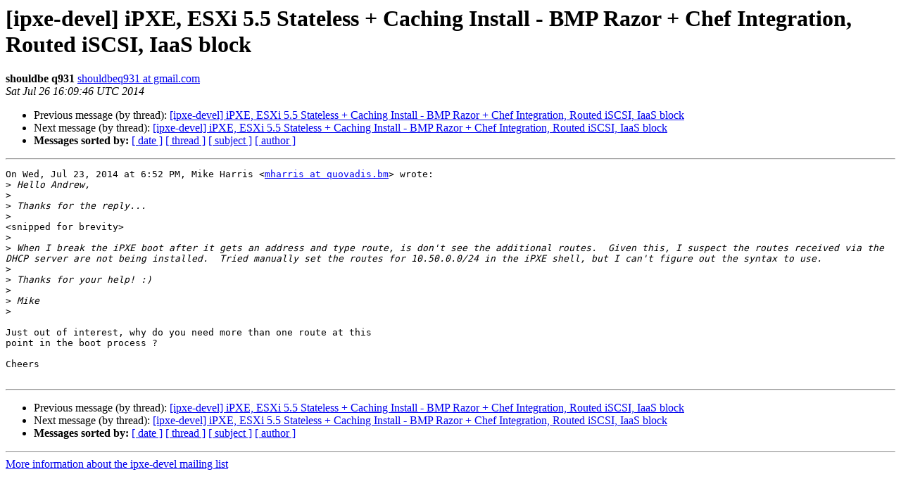

--- FILE ---
content_type: text/html
request_url: https://lists.ipxe.org/pipermail/ipxe-devel/2014-July/003666.html
body_size: 4020
content:
<!DOCTYPE HTML PUBLIC "-//W3C//DTD HTML 4.01 Transitional//EN">
<HTML>
 <HEAD>
   <TITLE> [ipxe-devel] iPXE, ESXi 5.5 Stateless + Caching Install - BMP Razor + Chef Integration, Routed iSCSI, IaaS block
   </TITLE>
   <LINK REL="Index" HREF="index.html" >
   <LINK REL="made" HREF="mailto:ipxe-devel%40lists.ipxe.org?Subject=Re:%20Re%3A%20%5Bipxe-devel%5D%20iPXE%2C%0A%20ESXi%205.5%20Stateless%20%2B%20Caching%20Install%20-%20BMP%20Razor%20%2B%20Chef%20Integration%2C%0A%20Routed%20iSCSI%2C%20IaaS%20block&In-Reply-To=%3CCAP1_MOAdWZfZUfKo-wOzoYsDv3DGp1g4uLXb48BVJZzbOivNYA%40mail.gmail.com%3E">
   <META NAME="robots" CONTENT="index,nofollow">
   <style type="text/css">
       pre {
           white-space: pre-wrap;       /* css-2.1, curent FF, Opera, Safari */
           }
   </style>
   <META http-equiv="Content-Type" content="text/html; charset=us-ascii">
   <LINK REL="Previous"  HREF="003665.html">
   <LINK REL="Next"  HREF="003663.html">
 </HEAD>
 <BODY BGCOLOR="#ffffff">
   <H1>[ipxe-devel] iPXE, ESXi 5.5 Stateless + Caching Install - BMP Razor + Chef Integration, Routed iSCSI, IaaS block</H1>
    <B>shouldbe q931</B> 
    <A HREF="mailto:ipxe-devel%40lists.ipxe.org?Subject=Re:%20Re%3A%20%5Bipxe-devel%5D%20iPXE%2C%0A%20ESXi%205.5%20Stateless%20%2B%20Caching%20Install%20-%20BMP%20Razor%20%2B%20Chef%20Integration%2C%0A%20Routed%20iSCSI%2C%20IaaS%20block&In-Reply-To=%3CCAP1_MOAdWZfZUfKo-wOzoYsDv3DGp1g4uLXb48BVJZzbOivNYA%40mail.gmail.com%3E"
       TITLE="[ipxe-devel] iPXE, ESXi 5.5 Stateless + Caching Install - BMP Razor + Chef Integration, Routed iSCSI, IaaS block">shouldbeq931 at gmail.com
       </A><BR>
    <I>Sat Jul 26 16:09:46 UTC 2014</I>
    <P><UL>
        <LI>Previous message (by thread): <A HREF="003665.html">[ipxe-devel] iPXE, ESXi 5.5 Stateless + Caching Install - BMP Razor + Chef Integration, Routed iSCSI, IaaS block
</A></li>
        <LI>Next message (by thread): <A HREF="003663.html">[ipxe-devel] iPXE, ESXi 5.5 Stateless + Caching Install - BMP Razor + Chef Integration, Routed iSCSI, IaaS block
</A></li>
         <LI> <B>Messages sorted by:</B> 
              <a href="date.html#3666">[ date ]</a>
              <a href="thread.html#3666">[ thread ]</a>
              <a href="subject.html#3666">[ subject ]</a>
              <a href="author.html#3666">[ author ]</a>
         </LI>
       </UL>
    <HR>  
<!--beginarticle-->
<PRE>On Wed, Jul 23, 2014 at 6:52 PM, Mike Harris &lt;<A HREF="https://lists.ipxe.org/mailman/listinfo/ipxe-devel">mharris at quovadis.bm</A>&gt; wrote:
&gt;<i> Hello Andrew,
</I>&gt;<i>
</I>&gt;<i> Thanks for the reply...
</I>&gt;<i>
</I>&lt;snipped for brevity&gt;
&gt;<i>
</I>&gt;<i> When I break the iPXE boot after it gets an address and type route, is don't see the additional routes.  Given this, I suspect the routes received via the DHCP server are not being installed.  Tried manually set the routes for 10.50.0.0/24 in the iPXE shell, but I can't figure out the syntax to use.
</I>&gt;<i>
</I>&gt;<i> Thanks for your help! :)
</I>&gt;<i>
</I>&gt;<i> Mike
</I>&gt;<i>
</I>
Just out of interest, why do you need more than one route at this
point in the boot process ?

Cheers

</PRE>

<!--endarticle-->
    <HR>
    <P><UL>
        <!--threads-->
	<LI>Previous message (by thread): <A HREF="003665.html">[ipxe-devel] iPXE, ESXi 5.5 Stateless + Caching Install - BMP Razor + Chef Integration, Routed iSCSI, IaaS block
</A></li>
	<LI>Next message (by thread): <A HREF="003663.html">[ipxe-devel] iPXE, ESXi 5.5 Stateless + Caching Install - BMP Razor + Chef Integration, Routed iSCSI, IaaS block
</A></li>
         <LI> <B>Messages sorted by:</B> 
              <a href="date.html#3666">[ date ]</a>
              <a href="thread.html#3666">[ thread ]</a>
              <a href="subject.html#3666">[ subject ]</a>
              <a href="author.html#3666">[ author ]</a>
         </LI>
       </UL>

<hr>
<a href="https://lists.ipxe.org/mailman/listinfo/ipxe-devel">More information about the ipxe-devel
mailing list</a><br>
</body></html>
